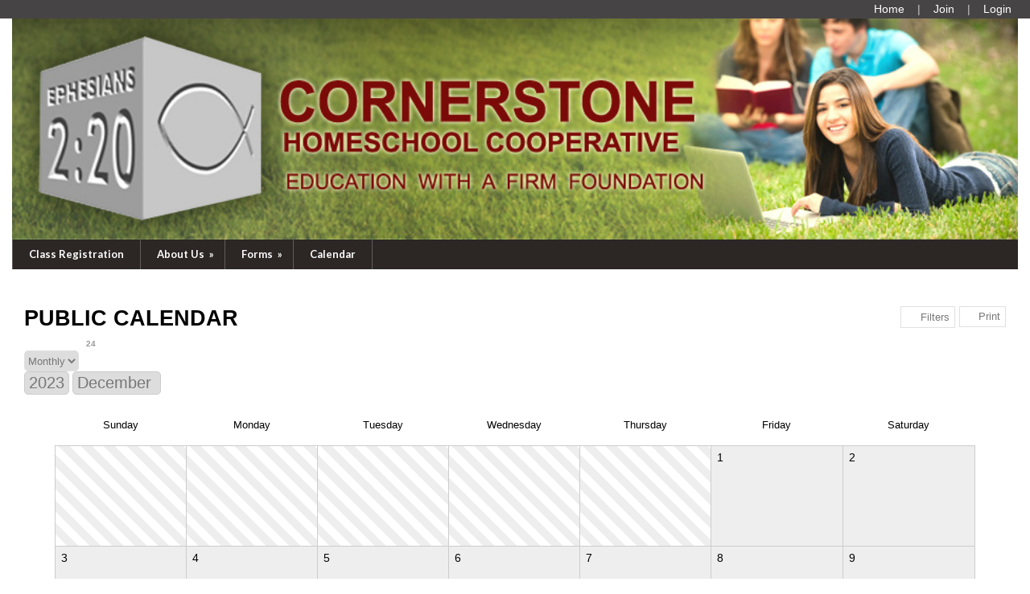

--- FILE ---
content_type: text/html;charset=UTF-8
request_url: https://www.homeschool-life.com/774/events/?memberid=774&memberid_from=774&view=calendar&categoryid=all&month=12&year=2023&public=1
body_size: 10808
content:
<!DOCTYPE html PUBLIC "-//W3C//DTD XHTML 1.0 Transitional//EN"> 
<html>
<head>
<title>Public Calendar</title>

	<meta name="description" content="Secure, affordable web hosting, easy to use, homeschool group websites.  Excellent homeschool resource!  Designed by homeschoolers, for homeschoolers.  Manage homeschool membership, manage and organize group activities, class registration, secure, moderated and automated forums, electronic family registration, calendar, event signups, PayPal and credit card friendly payments, classifieds, newsletters, photo gallery, slide shows, business directory, secure Google maps, personal and secure family web pages.  Minimal time commitment!  No special software or training, very straightforward and easy to use, your homeschool group will be able to fully maintain its website and manage membership.  All you need is an Internet connection! We know homeschoolers! info@homeschool-life.com">

	<meta name="keywords" content="Homeschool, Homeschool website, Homeschoolers, homeschool group website, at home schooling, affordable web hosting, Affordable Website, online homeschool, Homeschool Group, online homeschooling, homeschool online Home Educators, homeschool resources, Group website, Family Website, homeschool resources, homeschooling resources, Group leader, Christian website, Homeschool Family, Coop, Co-op, membership, registration, web tools, secure, easy to use, affordable, calendar, class registration, event signups, event registration, paypal, electronic registration, homeschool forum, homeschool secure forum, homeschool moderated forum, Cornerstone, Eldersburg, MD, Maryland, www.cornerstonehsc.org, homeschool, co-op, home school, cooperative, high school, carroll county, woodbine, winfield bible chapel, take the stage drama school, english, history, science, course description, classes, cooperative, tutorial, christian homeschool,">


<script src="https://kit.fontawesome.com/9f67c75e01.js" crossorigin="anonymous"></script>


  <script src="https://ajax.googleapis.com/ajax/libs/jquery/3.4.1/jquery.min.js"></script>
	<link rel="stylesheet" href="https://ajax.googleapis.com/ajax/libs/jqueryui/1.12.1/themes/smoothness/jquery-ui.css">
	<script src="https://ajax.googleapis.com/ajax/libs/jqueryui/1.12.1/jquery-ui.min.js"></script>
  
  <script type="text/javascript" src="/assets/menu/jqueryslidemenu.js"></script>
  <script src="/assets/js/mmenu_licensed/mmenu.js"></script>


<script type="text/javascript" src="/assets/js/utils.js?v=1.09"></script>


<script src="https://cdn.jsdelivr.net/npm/quill@2.0.3/dist/quill.js"></script>
<link href="https://cdn.jsdelivr.net/npm/quill@2.0.3/dist/quill.snow.css" rel="stylesheet">


      	<link rel="stylesheet" href="//fonts.googleapis.com/css2?family=Alegreya+Sans:ital,wght@0,400;0,700;1,400;1,700&display=swap" type="text/css" />
      
      	<link rel="stylesheet" href="//fonts.googleapis.com/css2?family=Lato:ital,wght@0,400;0,700;1,400;1,700&display=swap" type="text/css" />
      
      	<link rel="stylesheet" href="//fonts.googleapis.com/css2?family=Montserrat:ital,wght@0,400;0,600;1,400;1,600&display=swap" type="text/css" />
      
      	<link rel="stylesheet" href="//fonts.googleapis.com/css2?family=Open+Sans:ital,wght@0,400;0,600;1,400;1,600&display=swap" type="text/css" />
      
      	<link rel="stylesheet" href="//fonts.googleapis.com/css2?family=Raleway:ital,wght@0,400;0,700;1,400;1,700&display=swap" type="text/css" />
      
      	<link rel="stylesheet" href="//fonts.googleapis.com/css2?family=Roboto:ital,wght@0,400;0,700;1,400;1,700&display=swap" type="text/css" />
      
      	<link rel="stylesheet" href="//fonts.googleapis.com/css2?family=Cormorant+Garamond:ital,wght@0,400;0,600;1,400;1,600&display=swap" type="text/css" />
      
      	<link rel="stylesheet" href="//fonts.googleapis.com/css2?family=Lora:ital,wght@0,400;0,600;1,400;1,600&display=swap" type="text/css" />
      
      	<link rel="stylesheet" href="//fonts.googleapis.com/css2?family=Merriweather:ital,wght@0,400;0,700;1,400;1,700&display=swap" type="text/css" />
      
      	<link rel="stylesheet" href="//fonts.googleapis.com/css2?family=Playfair+Display:ital,wght@0,400;0,600;1,400;1,600&display=swap" type="text/css" />
      
      	<link rel="stylesheet" href="//fonts.googleapis.com/css2?family=Source+Serif+Pro:ital,wght@0,400;0,600;1,400;1,600&display=swap" type="text/css" />
      
      	<link rel="stylesheet" href="//fonts.googleapis.com/css2?family=Amatic+SC:wght@400;700&display=swap" type="text/css" />
      
      	<link rel="stylesheet" href="//fonts.googleapis.com/css2?family=Comic+Neue:ital,wght@0,400;0,700;1,400;1,700&display=swap" type="text/css" />
      
      	<link rel="stylesheet" href="//fonts.googleapis.com/css2?family=Dancing+Script:wght@400;700&display=swap" type="text/css" />
      
      	<link rel="stylesheet" href="//fonts.googleapis.com/css2?family=Great+Vibes&display=swap" type="text/css" />
      
      	<link rel="stylesheet" href="//fonts.googleapis.com/css2?family=Pacifico&display=swap" type="text/css" />
      
      	<link rel="stylesheet" href="//fonts.googleapis.com/css2?family=Sacramento&display=swap" type="text/css" />
      	
      <meta name="viewport" content="width=device-width, minimum-scale=1.0">	
      
				
        <link href="/sysfiles/templates/ls.css?v=3.103" rel="stylesheet" type="text/css">
        <link href="/sysfiles/templates/ls-mobile.css?v=3.104" rel="stylesheet" type="text/css" media="only screen and (max-width:899px)" />
        <link href="/sysfiles/templates/ls-non-mobile.css?v=3.1" rel="stylesheet" type="text/css" media="only screen and (min-width:900px)" />

				
            <script type="text/javascript" src="/assets/js/nivo-slider/jquery.nivo.slider.js"></script>   
            <script type="text/javascript" src="/assets/js/nivo-slider/jquery.nivo.slider.pack.js"></script>   
            <link rel="stylesheet" type="text/css" href="/assets/js/nivo-slider/nivo-slider.css" />
          
					
  				<link href="/assets/js/mmenu_licensed/mmenu.css?v=3.0" rel="stylesheet" />
          <link href="/sysfiles/templates/fam.css?v=3.197" rel="stylesheet" type="text/css" />
          <link href="/sysfiles/templates/fam-mobile.css?v=3.111" rel="stylesheet" type="text/css" media="only screen and (max-width:899px)" />
          <link href="/sysfiles/templates/fam-non-mobile.css?v=3.11" rel="stylesheet" type="text/css" media="only screen and (min-width:900px)" />
					
					
						<style>
							.widRow{border-spacing: 8px 0;}	
							@media only screen and (min-width:900px){
								.postContentTray{width:1218px;}
							}
						</style>
					
					
					
          <style>
						
							body{background-color:#ffffff !important;}
							
						a, .ui-widget-content a{color:#1d519d;}
						a.defColor, a.defColor i, .hcIcon{color:#1d519d !important;}
						.newFamBtnDefSave, .sortable>thead>tr>th.superTblHeadRow, .sortable>thead>tr>td.subTblRow{background-color:#4686ce !important; color:#ffffff !important;}
						.sortable>thead>tr>th.superTblHeadRow, .sortable>thead>tr>td.subTblRow{padding:6px 10px;}
						.sortable>thead>tr>th.superTblHeadRow{text-transform:none; font-size:larger; font-weight:bold;}
						.sortable>thead>tr>td.subTblRow{opacity:.8;}
						.preheadernav{background-color:#474445;}
						.preheadernav a, .preheadernav a i.fa, .preheadernav a i.fas, .preheadernav a i.fa-solid{color:#ffffff;}
						.preheadernav em, #meta li + li:before{color:#ffffff; opacity:.7;}
						#logoblock{background-color:#ffffff; padding:10px 0;}
						#orgTitle{color:#000000;}
						.header h1{color:#ffffff; font:40.0px arial,helvetica,sans-serif;}
						#headerTabs .headerTab{color:#333333; background-color:#acacac;}
          	body, a, .title{font-family:arial,helvetica,sans-serif;}
						.ui-widget{font-family:arial,helvetica,sans-serif !important;}
						
							#topNavBar, #topNav, #topNav ul, #topNav-mobile, #menu-mobile div{background-color:#2c2625;}
						
						nav#menu-mobile a, #topNav-mobile a, #topNav-mobile a i.fa, #topNav-mobile a i.fas, .jqueryslidemenuHorz ul li a, .jqueryslidemenuHorz ul li a:link, .jqueryslidemenuHorz ul li a:visited, .jqueryslidemenuHorz ul li a:hover{color:#ffffff;}
						.mm-btn:after, .mm-btn:before{border-color:#ffffff;}
						html.mmenu-left.mmenu-opening .mmenu-page{border-left:15px solid #ffffff;}
          	.jqueryslidemenu ul li, .jqueryslidemenu a, .headerTab, #menu-mobile, #menu-mobile a{font:bold 13px lato,sans-serif;}
						
							.sidebarleftcontainer, .sidebarleftcontainer .jqueryslidemenu ul li ul li{background-color:#acacac;}
							.sidebarleftcontainer a{color:#333333;}
						
						.jqueryslidemenuHorz ul{padding:0 0 37px 0;}
						.jqueryslidemenuHorz>ul>li{height:37px;}
						.jqueryslidemenuHorz ul li ul{top:37px;}
						.jqueryslidemenuHorz ul li ul li a{width:162.5px;}
						.jqueryslidemenu ul li ul li ul, .jqueryslidemenu ul li ul li a{left:182.5px;}
						
						.wid h3, .widgetContainer .tabContainer.ui-tabs .ui-tabs-nav{background-color:#4686ce;}
						.wid h3, .wid h3 a *, .tabContainer li.ui-state-default a, .tabContainer li.ui-state-default a *{color:#ffffff;}
						.wid button, #loginForm input[type=submit]{color:#ffffff; background-color:#acacac; border:none !important;}
						
						
							#loginBox{border-radius:0 !important;}
							#loginForm input[type=submit]{border-radius:0;}
						
							.tabContainer.ui-tabs .ui-tabs-panel{border:none;}
						

						footer{background-color:#474445;}
						footer p, footer li, footer a, footer h2, footer h3, footer .footerTemplateSocial i{color:#ffffff !important;}
						footer .footColor2, footer .footColor2 h2, footer .footColor2 p, footer .footColor2 a, footer .footColor2 .footerTemplateSocial i{color:#ffffff !important; background-color:#4686ce;}
						
						@media only screen and (max-width:899px){
							.header h1{font-size:20px;}
						}
          </style>
        
		
		
    <style>
    
    </style>
		
		

<style>

	#syncCopyURL:active{color:red;}

</style>


<script>
  if (!window._calendarScriptBound) {
    window._calendarScriptBound = true;

    $(document).ready(function() {
      /* Handle the form submission for the calendar */
      //Preprocessing before submitting the form
        
      $(document).on('change', '.calFltr', function() {
        $('form[name="weekFwd"]').val('');
        $('form[name="weekPrev"]').val('');
        $('form[name="calendar"]').trigger('submit');
      });

      $(document).on('click', '#delFltrBtn', function() {
				if ($('input[name="categoryid"]').val()!=="")
        	$('input[name="categoryid"]').val('all');
				else
					$('input[name="classid"]').val('all');
        $('input[name="weekFwd"]').val('');
        $('input[name="weekPrev"]').val('');
        $('form[name="calendar"]').trigger('submit');
      });

      $(document).on('click', '#weekFwd', function() {
        $('input[name="weekFwd"]').val(1);
        $('input[name="weekPrev"]').val('');
        $('form[name="calendar"]').trigger('submit');
      });

      $(document).on('click', '#weekPrev', function() {
        $('input[name="weekPrev"]').val(1);
        $('input[name="weekFwd"]').val('');
        $('form[name="calendar"]').trigger('submit');
      });


      // Forward/Backward Month and Week Navigation (swipe for PWA and Arrows for non-PWA)
      let startX = 0;

      
        const isPWA = false;
      

      if (isPWA === true) {
        $(document).on('touchstart', function(e) {
          startX = e.originalEvent.touches[0].clientX;
        });

        $(document).on('touchend', function(e) {
          const endX = e.originalEvent.changedTouches[0].clientX;
          const threshold = 100; // Minimum distance to trigger swipe
          
          if ($('select[name="view"]').val() === 'day' || $('select[name="view"]').val() === 'week') {
            if (startX - endX > threshold) {
              // Swipe left
              $('input[name="weekFwd"]').val(1);
              $('input[name="weekPrev"]').val('');
              $('form[name="calendar"]').trigger('submit');
            } else if (endX - startX > threshold) {
              // Swipe right
              $('input[name="weekPrev"]').val(1);
              $('input[name="weekFwd"]').val('');
              $('form[name="calendar"]').trigger('submit');
            }
          } else if ($('select[name="view"]').val() === 'calendar' || $('select[name="view"]').val() === 'list') {
            if (startX - endX > threshold) {
              // Swipe left for month forward
              $('input[name="weekFwd"]').val('');
              $('input[name="weekPrev"]').val('');
              const monthSelect = $('select[name="month"]');
              const yearSelect = $('select[name="year"]');
              let currentMonth = parseInt(monthSelect.val());
              let currentYear = parseInt(yearSelect.val());

              if (currentMonth === 12) {
                currentMonth = 1;
                currentYear += 1;
              } else {
                currentMonth += 1;
              }

              monthSelect.val(currentMonth);
              yearSelect.val(currentYear);
              $('form[name="calendar"]').trigger('submit');
            } else if (endX - startX > threshold) {
              // Swipe right for month backward
              $('input[name="weekFwd"]').val('');
              $('input[name="weekPrev"]').val('');
              const monthSelect = $('select[name="month"]');
              const yearSelect = $('select[name="year"]');
              let currentMonth = parseInt(monthSelect.val());
              let currentYear = parseInt(yearSelect.val());

              if (currentMonth === 1) {
                currentMonth = 12;
                currentYear -= 1;
              } else {
                currentMonth -= 1;
              }

              monthSelect.val(currentMonth);
              yearSelect.val(currentYear);
              $('form[name="calendar"]').trigger('submit');
            }
          }
        });
      } else if (isPWA === false) {
          $(document).on('click', '#monthFwd', function() {
          $('input[name="weekFwd"]').val('');
          $('input[name="weekPrev"]').val('');
          const monthSelect = $('select[name="month"]');
          const yearSelect = $('select[name="year"]');
          let currentMonth = parseInt(monthSelect.val());
          let currentYear = parseInt(yearSelect.val());

          if (currentMonth === 12) {
            currentMonth = 1;
            currentYear += 1;
          } else {
            currentMonth += 1;
          }

          monthSelect.val(currentMonth);
          yearSelect.val(currentYear);
          $('form[name="calendar"]').trigger('submit');
        });

        $(document).on('click', '#monthPrev', function() {
          $('input[name="weekFwd"]').val('');
          $('input[name="weekPrev"]').val('');
          const monthSelect = $('select[name="month"]');
          const yearSelect = $('select[name="year"]');
          let currentMonth = parseInt(monthSelect.val());
          let currentYear = parseInt(yearSelect.val());

          if (currentMonth === 1) {
            currentMonth = 12;
            currentYear -= 1;
          } else {
            currentMonth -= 1;
          }

          monthSelect.val(currentMonth);
          yearSelect.val(currentYear);
          $('form[name="calendar"]').trigger('submit');
        });
      }
      
      
        $(document).on('click', '#calSyncBtn', function () {
          dialog = $("#calSyncPopup").dialog({
            title: "Subscribe to Calendar",
            autoOpen: false,
            modal: true,
            buttons: {
              Close: function () {
                dialog.dialog("close");
              },
              "Generate URL": function () {
                if ($("#selectSyncCat").val()!=null) {
                  thisCatID = $("#selectSyncCat").val();
                  $("#syncURL").html("https://calendar-life.com/774/"+thisCatID+"/calendar.ics");
                  $("#syncCopyURL i").css("display","inline");
                  $('#syncCopyURL').click(function() {
                    var textToCopy = $("#syncURL").text();
                    navigator.clipboard.writeText(textToCopy);	
                  });
                } else {
                  $("#syncURL").text("Please select a category.");
                  $("#syncCopyURL i").css("display","none");
                }
              }
            },
            open: function () {
              $("#syncURL").text("");
              $("#syncCopyURL i").css("display","none");
              $('#calSyncPopup').show();
              $('#calSyncPopup').scrollTop(0); // Automatically focuses select tag. Override to display p tag at top of modal.
            },
            close: function () {
              $('#calSyncPopup').hide();
            }
          });

          getHeight = dialog.parent().outerHeight();
          modalHeight = Math.min(400, getHeight+20);
          dialog.dialog("option", "height", modalHeight);
          dialog.dialog("option", "position", { my: "center", at: "center", of: window });

          dialog.dialog("open");
        });
      

      $(document).on('click', '#calFltrBtn', function () {
        dialog = $("#calFltrPopup").dialog({
          title: "Filter Calendar",
          autoOpen: false,
          modal: true,
          buttons: {
            Cancel: function () {
              dialog.dialog("close");
            },
            Save: function () {
              $('input[name="weekFwd"]').val('');
              $('input[name="weekPrev"]').val('');
              $('input[name="categoryid"]').val($('select[name="selectCategory"]').val());
              $('input[name="classid"]').val($('select[name="selectClass"]').val());
              $('form[name="calendar"]').trigger('submit');
              dialog.dialog("close");
              $("#calFltrPopup").dialog("destroy");
            }
          },
          open: function () {
            $('#calFltrPopup').show();
            $('#calFltrPopup').scrollTop(0); // Automatically focuses select tag. Override to display p tag at top of modal.
          },
          close: function () {
            $('#calFltrPopup').hide();
          }
        });

        getHeight = dialog.parent().outerHeight();
        modalHeight = Math.min(400, getHeight);
        dialog.dialog("option", "height", modalHeight);
        dialog.dialog("option", "position", { my: "center", at: "center", of: window });

        dialog.dialog("open");
      });

      $(document).on('click', '#todayBtn', function() {
        $('input[name="weekFwd"]').val('');
        $('input[name="weekPrev"]').val('');
        const todayDate = new Date();
        const day = todayDate.getDate();
        const month = todayDate.getMonth() + 1; // Months are zero-based in JavaScript
        const year = todayDate.getFullYear();
        $('select[name="year"]').val(year);
        $('select[name="month"]').val(month);
        $('input[name="viewingDay"]').val(day);
        $('form[name="calendar"]').trigger('submit');
      });

      // This handles jump to day view shortcut preprocessing
      $(document).on('click', '.dayToSelect, .dayInWeek', function() {
        if ($('select[name="view"]').val() === 'day') {
          $('.selectedDay').removeClass('selectedDay');
          $(this).addClass('selectedDay');
          const day = $(this).closest('.dayOfWeekHeader').data('day');
          const month = $(this).closest('.dayOfWeekHeader').data('month');
          const year = $(this).closest('.dayOfWeekHeader').data('year');
          $('input[name="viewingDay"]').val(day);
          $('select[name="month"]').val(month);
          $('select[name="year"]').val(year);
          $('.dailyView').hide();
          $('#dayContent').html($('#day' + day).html());
        } else {
          const day = $(this).closest('.dayOfWeekHeader').data('day') || $(this).data('day');
          const month = $(this).closest('.dayOfWeekHeader').data('month') || $(this).data('month');
          const year = $(this).closest('.dayOfWeekHeader').data('year') || $(this).data('year');
          $('select[name="view"]').val('day');
          $('select[name="month"]').val(month);
          $('select[name="year"]').val(year);
          $('input[name="viewingDay"]').val(day);
          $('form[name="calendar"]').trigger('submit');
        }
      });

      

      $(document).on('click', '.calEventItem, .dayEventItem', function(e) {
        e.stopPropagation();
      });

      //Form submission handling
      $(document).on('submit', 'form[name="calendar"]', function(e) {
        e.preventDefault();
        console.log('Form submitted');
        const url = new URL(window.location.href);
        const view = $(this).find('select[name="view"]').val();
        const month = $(this).find('select[name="month"]').val();
        const year = $(this).find('select[name="year"]').val();
        const memberid = $(this).find('input[name="memberid"]').val();
        const memberid_from = $(this).find('select[name="memberid_from"]').val();
        const categoryid = $(this).find('input[name="categoryid"]').val();
        const classid = $(this).find('input[name="classid"]').val();
        const viewingDay = $(this).find('input[name="viewingDay"]').val() || '';
        const weekFwd = $(this).find('input[name="weekFwd"]').val();
        const weekPrev = $(this).find('input[name="weekPrev"]').val();
        const viewPrev = $(this).find('input[name="viewPrev"]').val();

        url.searchParams.set('view', view);
        url.searchParams.set('month', month);
        url.searchParams.set('year', year);
        url.searchParams.set('memberid', memberid);
        url.searchParams.set('memberid_from', memberid_from);
        url.searchParams.set('categoryid', categoryid);
        url.searchParams.set('classid', classid);
        url.searchParams.set('viewingDay', viewingDay);
        url.searchParams.set('weekFwd', weekFwd);
        url.searchParams.set('weekPrev', weekPrev);
        //Need to know if jumping from month to week view
        url.searchParams.set('viewPrev', viewPrev);

        $.ajax({
          url: url.toString(),
          type: 'GET',
          data: { ajax: 1 },
          success: function(response) {
            $('#calPageContent').html(response);
            history.pushState(null, '', url.toString());
          },
          error: function() {
            alert('There was an error loading the calendar.');
          }
        });
      });
    });
  }
</script>




<script>
	function displayCalMode(mode){
		if(mode=="event"){
			$("#selectCategory option:first-child").prop("selected", true);
			$("#selectCategory").css("display","block");
			$("#selectClass").val("");
			$("#selectClass").css("display","none");
		} else {
			$("#selectCategory").val("");
			$("#selectCategory").css("display","none");
			$("#selectClass option:first-child").prop("selected", true);
			$("#selectClass").css("display","block");
		}
	}
</script>


		<style>
			.hcIcon{padding:4px; cursor:pointer;}
			.ui-tabs-tab>.hcIcon{padding-left:0; left:-10px; position:relative; top:6px;}
			.memberPage h1 .hcIcon{font-size:15px; vertical-align:super;}
			.hcHide{display:none;}
			.hcContent{position:absolute; padding:5px 20px; width:300px; background-color:#f6f6f6; border:1px dashed #999; z-index:9999;}
			.hcContent i.closeCH{position:absolute; top:5px; right:5px; cursor:pointer;}
			@media only screen and (max-width:899px) {
				.hcContent{left:8% !important; width:76% !important; padding-left:4% !important; padding-right:4% !important;}
				.ui-tabs-tab>.hcIcon{left:5px; top:-4px;}
			}
		</style>
		<script>
			$(document).ready(function() {
				$(".hcIcon").on("click",function(e){
					var thisCHID = $(this).attr("id").substr(4);
					if ($("#chid"+thisCHID+"_content").hasClass("hcHide")) {
						$(".hcContent").addClass("hcHide");
						var wdt = screen.width;
						if ((e.pageX+370)<wdt)
							$("#chid"+thisCHID+"_content").css("left",e.pageX+5);
						else
							$("#chid"+thisCHID+"_content").css("right",5);
						$("#chid"+thisCHID+"_content").css("top",e.pageY+5);
						$("#chid"+thisCHID+"_content").removeClass("hcHide");
					} else {
						$(".hcContent").addClass("hcHide");
					}
				});
				
					$("i.closeCH").on("click",function(e){
						$(".hcContent").addClass("hcHide");
					});
				
				$(document).on("click", function(e) {
					if (!$(e.target).closest(".hcContent, .hcIcon, i.closeCH").length) {
						$(".hcContent").addClass("hcHide");
					}
				});
			});
		</script>

		
<style>
/*Nivo Override*/
.nivo-caption{position:static; background:none; opacity:1; z-index:1041;}

</style>


		<link href="/favicon-hsl.ico" rel="shortcut icon" type="image/x-icon">
		<link href="/favicon-hsl.png" rel="icon" type="image/png" />
		
			<link href="/favicon-hsl.png" rel="apple-touch-icon" type="image/png" />
		
	<meta property="og:image" content="https://www.homeschool-life.com/sysfiles/site_uploads/header/headerImg774.jpg"/>

</head>
<body >



<div class="page pageV2 subPage publicPage memberPage events-index">
  
    <div class="preheadernav">
      <div id="meta">
        
        <ul class="topTextLinks">
					
					
						<li id="publicHome"><a href="/774/index_public" title="Home" aria-label="Home"><span class="mobileHide">Home</span><i class="fa fa-solid fa-house-chimney fa-flip-horizontal nonmobileHide" title="Public Home"></i></a></li>
					
							<li id="publicJoin"><a href="/774/signup" title="Request Membership" aria-label="Request Membership"><span class="mobileHide">Join</span><i class="fa fa-user-plus nonmobileHide" title="Request Membership"></i></a></li>
						
						<li id="publicLogin"><a href="javascript:void(0);" id="loginButton" title="Login"><span class="mobileHide"><i>Login</i></span><i class="fa fa-sign-in nonmobileHide" title="Login"></i></a></li>
					
        </ul>
      
			
			<script language="javascript">
				$(document).ready(function() {
					$(".forgotLink").click(function() {
						thisMode = $(this).attr("title").substring(7);
						$("#dialog-login").attr("title","Forgot "+thisMode);
						dialog = $("#dialog-login").dialog({
							autoOpen: false,
							height: 250,
							width: 380,
							modal: true,
							open: function(event, ui) {
								$('#dialog-login').load('/774/email_password?mode='+thisMode);
								$('.ui-dialog').css('z-index',1004);
							}
						});
						
						dialog.dialog("open");
					});
					
					
				});
			</script>
			<div id="dialog-login" title="" style="display:none;"></div>
			
			<script src="/assets/js/jquery/login.js?v=1.2"></script>
			<div id="loginBox">
				<img id="loginArrow" src="/images/login-arrow.png" />
				<form action="/774/" method="post" target="_top" name="login" id="loginForm" onSubmit="return validatefields(document.login);">
					<p id="login-error" style="font-weight:bold; font-style:italic; display:none;"></p>
					<input type="text" name="username" id="username" maxlength="50" title="User Name" defValue="User Name" placeholder="User Name" required /><br />
					<input type="password" name="password" maxlength="50" title="Password" defValue="Password" placeholder="Password" required />
					<div style="display:flex; gap:4%;">
						<div style="width:48%; text-align:left;">
							<input type="submit" name="login" title="Secure Login" value="Secure Login" style="margin-bottom: 5px;"/>
							<input type="hidden" name="remember_login_feature" value="0" />
							
						</div>
						<div style="width: 48%;">
							<a href="javascript:void(0);" id="forgotUsername" title="Forgot Username" class="forgotLink">Forgot Username?</a>
							<a href="javascript:void(0);" id="forgotPassword" title="Forgot Password" class="forgotLink">Forgot Password?</a>
						</div>
					</div>
					
						<p style="margin:10px 0; text-align: center;"><a href="/774/signup">Request Membership</a></p>
					
				</form>
			</div>
		
      </div>
    </div>
	
	<div class="container box">
		
					<div class="header">
						<div id="slider-wrapper">
							<div id="slider" class="nivoSlider">
								
								<a href="http://www.homeschool-life.com/md/cornerstonehsc/"><img src="/sysfiles/site_uploads/header/headerImg774.jpg" title="#nivo1" alt="Untitled Header Image" /></a> 
							</div>  
							
							
          <div id="nivo1" style="display:none;"><h1 class="vertmiddle horzright">
					
          </h1></div>
        
						</div>
						
					</div>
      	
				<div id="topNav" class="jqueryslidemenu jqueryslidemenuHorz clearfix">
					
				<ul>
					
          
        <li id="nid_7027108"><a href="/774/class/?public=1&private=">Class Registration</a>
          	
        </li>
        
        <li id="nid_7027109"><a href="javascript:void(0);" class="menuNoLink">About Us</a>
          <ul class="subnav"> 
        <li id="nid_7027109_7027110"><a href="/774/file_retrieve/123736">History of Cornerstone</a>
          	
        </li>
        
        <li id="nid_7027109_7027111"><a href="/774/custom/14179">FAQ About Cornerstone</a>
          	
        </li>
        </ul> 	
        </li>
        
        <li id="nid_7027114"><a href="javascript:void(0);" class="menuNoLink">Forms</a>
          <ul class="subnav"> 
        <li id="nid_7027114_7027116"><a href="/774/file_retrieve/47994">Statement of Faith</a>
          	
        </li>
        
        <li id="nid_7027114_7027117"><a href="/774/file_retrieve/47995">Parent Agreement</a>
          	
        </li>
        
        <li id="nid_7027114_7027118"><a href="/774/file_retrieve/47992">Student Agreement</a>
          	
        </li>
        
        <li id="nid_7027114_7027119"><a href="/774/file_retrieve/107198">Dress Code</a>
          	
        </li>
        </ul> 	
        </li>
        
        <li id="nid_7027126" class="menuActive menuActiveSel"><a href="/774/events/?public=1&private=">Calendar</a>
          	
        </li>
        
				</ul>
			
				</div>
				<script type="text/javascript">
					jqueryslidemenu.buildmenu("topNav", arrowimages);
				</script>
      
				<div id="topNav-mobile" class="jqueryslidemenu jqueryslidemenuHorz clearfix"> <a href="#menu-mobile"><i class="fa fa-bars"></i> Main Menu</a> </div>
				<nav id="menu-mobile">
        	
				<ul>
					
          
        <li id="nid_7027108"><a href="/774/class/?public=1&private=">Class Registration</a>
          	
        </li>
        
        <li id="nid_7027109"><a href="javascript:void(0);" class="menuNoLink">About Us</a>
          <ul class="subnav"> 
        <li id="nid_7027109_7027110"><a href="/774/file_retrieve/123736">History of Cornerstone</a>
          	
        </li>
        
        <li id="nid_7027109_7027111"><a href="/774/custom/14179">FAQ About Cornerstone</a>
          	
        </li>
        </ul> 	
        </li>
        
        <li id="nid_7027114"><a href="javascript:void(0);" class="menuNoLink">Forms</a>
          <ul class="subnav"> 
        <li id="nid_7027114_7027116"><a href="/774/file_retrieve/47994">Statement of Faith</a>
          	
        </li>
        
        <li id="nid_7027114_7027117"><a href="/774/file_retrieve/47995">Parent Agreement</a>
          	
        </li>
        
        <li id="nid_7027114_7027118"><a href="/774/file_retrieve/47992">Student Agreement</a>
          	
        </li>
        
        <li id="nid_7027114_7027119"><a href="/774/file_retrieve/107198">Dress Code</a>
          	
        </li>
        </ul> 	
        </li>
        
        <li id="nid_7027126" class="menuActive menuActiveSel"><a href="/774/events/?public=1&private=">Calendar</a>
          	
        </li>
        
				</ul>
			
				</nav>
				
				<script type="text/javascript">
					document.addEventListener(
						"DOMContentLoaded", () => {
							new Mmenu( "nav#menu-mobile", {
								"extensions": [
									"pagedim-black"
								],
								"counters": true,
								"navbars"	: {
									content : [ "prev", "title", "close" ]
								}
							});
						}
					);
				</script>
				
				
		
		<div class="equal">
			<div class="row">
			
				<div class="content">
					<div class="pagecontent clearfix"><a name="content" id="content">&nbsp;</a>


<form action="" method="get" name="calendar" style="margin-block-end:0;">
	

		

	
	<div id="calPageContent" >
		
    
		<input type="hidden" name="categoryid" value="all" />
		<input type="hidden" name="classid" value="" />
    <input type="hidden" name="memberid" value="774">
    <input type="hidden" name="public" value="1">
    <input type="hidden" name="viewingDay" value="24">
    <input type="hidden" name="weekFwd" value="">
    <input type="hidden" name="weekPrev" value="">
    <input type="hidden" name="viewPrev" value="calendar">

    
        <div id="pgControlsTray" style="display: flex; justify-content: space-between;">
          
            <div id="controls1">
              <h1 style="color:black; text-transform:uppercase; margin-bottom: 0px;">Public Calendar</h1>
            </div>
          
          <div id="controls2" style="display: flex; justify-content: flex-end;">
            
              <span class="stdMenuBtn" id="calFltrBtn"><i class="fa fa-filter"></i> Filters</span>
							
	            <a href="javascript:void(0);" class="stdMenuBtn" id="printBtn" style="display: flex; flex-wrap: nowrap; gap: 3px;"><i class="fa fa-print" title="Printable Calendar"></i> Print</a>
            
          </div>
        </div>
      

    <div id="calFltrPopup" style="display:none; height: auto; width: auto;">
      <p class="notes mobileHide" style="margin-bottom:15px;">Use Ctrl &amp; Shift keys to select multiples.</p>
			<label for="" style="font-weight:bold; display:inline;">Display:</label>
			
				<input type="hidden" name="mode" value="event" />
			
			
      <select name="selectCategory" id="selectCategory" multiple size="5" style="width:100%; margin-top:6px;">
        <option value="all" selected>- All Categories -</option>
        
            <option value="7777" style="background-color:#cccc00; color:#000;">Spirit Days</option>
          
            <option value="7778" style="background-color:#cc9933; color:#000;">Field Trip</option>
          
            <option value="7779" style="background-color:#3366cc; color:#f0f0f0;">End of Quarter</option>
          
            <option value="7781" style="background-color:#66cc66; color:#000;">Holidays</option>
          
            <option value="7782" style="background-color:#cc0000; color:#f0f0f0;">NO CLASS</option>
          
            <option value="7783" style="background-color:#cccccc; color:#000;">Events/Productions</option>
          
            <option value="7952" style="background-color:#cc9999; color:#000;">Notices</option>
          
            <option value="7953" style="background-color:#33cccc; color:#000;">Quarter Begins</option>
          
      </select>

			
    </div>

    
      <div class="calendarControls">
				<div class="calControls1">
          <div class="calControls1Row1">
						<select name="view" class="calFltr stdSelect" style="border-radius:5px;" id="calFltrView" title="Select View">
							<option value="calendar" selected="selected">Monthly</option>
							<option value="week">Weekly</option>
							<option value="day">Daily</option>
							<option value="list">List</option>
						</select>
            <span id="todayBtn" title="Select Today"><div class="calTodayIcon"><i class="fa-regular fa-calendar"></i><p class="calTodayIconDD" style="margin-bottom: 0px;">24</p></div></span>
          </div>       
					<div class="calControls1Row2">
						<select name="year" class="calFltr calFltrYearRow" id="calFltrYear" title="Select Year">
						
							<option value="2021">2021 
							<option value="2022">2022 
							<option value="2023" selected>2023 
							<option value="2024">2024 
							<option value="2025">2025 
							<option value="2026">2026 
							<option value="2027">2027 
							<option value="2028">2028 
							<option value="2029">2029 
						</select>
						<select name="month" class="calFltr calFltrYearRow" id="calFltrMonth" title="Select Month">
						
							<option value="1">January
							<option value="2">February
							<option value="3">March
							<option value="4">April
							<option value="5">May
							<option value="6">June
							<option value="7">July
							<option value="8">August
							<option value="9">September
							<option value="10">October
							<option value="11">November
							<option value="12" selected>December
						</select>
            <i class="fa fa-arrow-left nonmobileHide" id="monthPrev" style="margin-top:0;"></i> <i class="fa fa-arrow-right nonmobileHide" id="monthFwd" style="margin-top:0"></i>
					</div>
        </div>
				
			</div>

			
				<div id="calSyncPopup" style="display:none; height: auto; width: auto;">
					<p>Select the calendar category to sync.</p>
					<select name="selectSyncCat" id="selectSyncCat" size="5" style="width:100%;">
						<option value="0">All</option>
						
							<option value="7777" style="background-color:#cccc00; color:#000;">Spirit Days</option>
						
							<option value="7778" style="background-color:#cc9933; color:#000;">Field Trip</option>
						
							<option value="7779" style="background-color:#3366cc; color:#f0f0f0;">End of Quarter</option>
						
							<option value="7781" style="background-color:#66cc66; color:#000;">Holidays</option>
						
							<option value="7782" style="background-color:#cc0000; color:#f0f0f0;">NO CLASS</option>
						
							<option value="7783" style="background-color:#cccccc; color:#000;">Events/Productions</option>
						
							<option value="7952" style="background-color:#cc9999; color:#000;">Notices</option>
						
							<option value="7953" style="background-color:#33cccc; color:#000;">Quarter Begins</option>
						
					</select>
					<p id="syncCopyURL" style="margin:10px 0; cursor:pointer;">
						<span id="syncURL">&nbsp;</span>
						<i class="fa-regular fa-copy" style="margin-left:6px; display:none;" title="Copy URL to Clipboard"></i></p>
				</div>
			
      <div class="calendarViewContainer" style="display: flex;">
				<i class="fa fa-arrow-left mobileHide" id="monthPrev" style="margin-right:15px;"></i> 
        <table class="calTable">
          <thead>
            <tr class="calHeadRow">
              <th>Sun<span class="mobileHide">day</span></th>
              <th>Mon<span class="mobileHide">day</span></th>
              <th>Tue<span class="mobileHide">sday</span></th>
              <th>Wed<span class="mobileHide">nesday</span></th>
              <th>Thu<span class="mobileHide">rsday</span></th>
              <th>Fri<span class="mobileHide">day</span></th>
              <th>Sat<span class="mobileHide">urday</span></th>
            </tr>
          </thead>
          
          
          
          <tbody>
            <tr class="calBodyRow" valign="top">
              
              
                <td class="calendarEmpty striped-background"><div class="calTD">&nbsp;</div></td>
              
                <td class="calendarEmpty striped-background"><div class="calTD">&nbsp;</div></td>
              
                <td class="calendarEmpty striped-background"><div class="calTD">&nbsp;</div></td>
              
                <td class="calendarEmpty striped-background"><div class="calTD">&nbsp;</div></td>
              
                <td class="calendarEmpty striped-background"><div class="calTD">&nbsp;</div></td>
              
              <td class="dayToSelect" style="background-color:#eee;"  data-day="1" data-month="12" data-year="2023"><div class="calTD">
              <div class="calDayNumRow"><span class="calDayNumSD">1</span></div>
              <div class="calDayEvents">

              
                
                </div></td>
                
                
                
                <td class="dayToSelect" style="background-color:#eee;"  data-day="2" data-month="12" data-year="2023"><div class="calTD">
                <div class="calDayNumRow"><span class="calDayNumSD">2</span></div>
                
                
                
                
                </div></td>
                
                
                
                  </tr><tr class="calBodyRow" valign="top">
                
                <td class="dayToSelect" style="background-color:#eee;"  data-day="3" data-month="12" data-year="2023"><div class="calTD">
                <div class="calDayNumRow"><span class="calDayNumSD">3</span></div>
                
                
                
                
                </div></td>
                
                
                
                <td class="dayToSelect" style="background-color:#eee;"  data-day="4" data-month="12" data-year="2023"><div class="calTD">
                <div class="calDayNumRow"><span class="calDayNumSD">4</span></div>
                
                
                
                
                </div></td>
                
                
                
                <td class="dayToSelect" style="background-color:#eee;"  data-day="5" data-month="12" data-year="2023"><div class="calTD">
                <div class="calDayNumRow"><span class="calDayNumSD">5</span></div>
                
                
                
                
                </div></td>
                
                
                
                <td class="dayToSelect" style="background-color:#eee;"  data-day="6" data-month="12" data-year="2023"><div class="calTD">
                <div class="calDayNumRow"><span class="calDayNumSD">6</span></div>
                
                
                
                
                </div></td>
                
                
                
                <td class="dayToSelect" style="background-color:#eee;"  data-day="7" data-month="12" data-year="2023"><div class="calTD">
                <div class="calDayNumRow"><span class="calDayNumSD">7</span></div>
                
                
                
                
                </div></td>
                
                
                
                <td class="dayToSelect" style="background-color:#eee;"  data-day="8" data-month="12" data-year="2023"><div class="calTD">
                <div class="calDayNumRow"><span class="calDayNumSD">8</span></div>
                
                
                
                
                </div></td>
                
                
                
                <td class="dayToSelect" style="background-color:#eee;"  data-day="9" data-month="12" data-year="2023"><div class="calTD">
                <div class="calDayNumRow"><span class="calDayNumSD">9</span></div>
                
                
                
                
                </div></td>
                
                
                
                  </tr><tr class="calBodyRow" valign="top">
                
                <td class="dayToSelect" style="background-color:#eee;"  data-day="10" data-month="12" data-year="2023"><div class="calTD">
                <div class="calDayNumRow"><span class="calDayNumDD">10</span></div>
                
                
                
                
                </div></td>
                
                
                
                <td class="dayToSelect" style="background-color:#eee;"  data-day="11" data-month="12" data-year="2023"><div class="calTD">
                <div class="calDayNumRow"><span class="calDayNumDD">11</span></div>
                
                
                
                
                </div></td>
                
                
                
                <td class="dayToSelect" style="background-color:#eee;"  data-day="12" data-month="12" data-year="2023"><div class="calTD">
                <div class="calDayNumRow"><span class="calDayNumDD">12</span></div>
                
                
                
                
                </div></td>
                
                
                
                <td class="dayToSelect" style="background-color:#eee;"  data-day="13" data-month="12" data-year="2023"><div class="calTD">
                <div class="calDayNumRow"><span class="calDayNumDD">13</span></div>
                
                
                
                
                </div></td>
                
                
                
                <td class="dayToSelect" style="background-color:#eee;"  data-day="14" data-month="12" data-year="2023"><div class="calTD">
                <div class="calDayNumRow"><span class="calDayNumDD">14</span></div>
                
                
                
                
                </div></td>
                
                
                
                <td class="dayToSelect" style="background-color:#eee;"  data-day="15" data-month="12" data-year="2023"><div class="calTD">
                <div class="calDayNumRow"><span class="calDayNumDD">15</span></div>
                
                
                
                
                </div></td>
                
                
                
                <td class="dayToSelect" style="background-color:#eee;"  data-day="16" data-month="12" data-year="2023"><div class="calTD">
                <div class="calDayNumRow"><span class="calDayNumDD">16</span></div>
                
                
                
                
                </div></td>
                
                
                
                  </tr><tr class="calBodyRow" valign="top">
                
                <td class="dayToSelect" style="background-color:#eee;"  data-day="17" data-month="12" data-year="2023"><div class="calTD">
                <div class="calDayNumRow"><span class="calDayNumDD">17</span></div>
                
                
                
                
                </div></td>
                
                
                
                <td class="dayToSelect" style="background-color:#eee;"  data-day="18" data-month="12" data-year="2023"><div class="calTD">
                <div class="calDayNumRow"><span class="calDayNumDD">18</span></div>
                
                
                
                
                </div></td>
                
                
                
                <td class="dayToSelect" style="background-color:#eee;"  data-day="19" data-month="12" data-year="2023"><div class="calTD">
                <div class="calDayNumRow"><span class="calDayNumDD">19</span></div>
                
                
                
                
                </div></td>
                
                
                
                <td class="dayToSelect" style="background-color:#eee;"  data-day="20" data-month="12" data-year="2023"><div class="calTD">
                <div class="calDayNumRow"><span class="calDayNumDD">20</span></div>
                
                
                
                
                </div></td>
                
                
                
                <td class="dayToSelect" style="background-color:#eee;"  data-day="21" data-month="12" data-year="2023"><div class="calTD">
                <div class="calDayNumRow"><span class="calDayNumDD">21</span></div>
                
                
                
                
                </div></td>
                
                
                
                <td class="dayToSelect" style="background-color:#eee;"  data-day="22" data-month="12" data-year="2023"><div class="calTD">
                <div class="calDayNumRow"><span class="calDayNumDD">22</span></div>
                
                
                
                
                </div></td>
                
                
                
                <td class="dayToSelect" style="background-color:#eee;"  data-day="23" data-month="12" data-year="2023"><div class="calTD">
                <div class="calDayNumRow"><span class="calDayNumDD">23</span></div>
                
                
                
                
                </div></td>
                
                
                
                  </tr><tr class="calBodyRow" valign="top">
                
                <td class="dayToSelect" style="background-color:#eee;"  data-day="24" data-month="12" data-year="2023"><div class="calTD">
                <div class="calDayNumRow"><span class="calDayNumDD">24</span></div>
                
                
                
                
                </div></td>
                
                
                
                <td class="dayToSelect" style="background-color:#eee;"  data-day="25" data-month="12" data-year="2023"><div class="calTD">
                <div class="calDayNumRow"><span class="calDayNumDD">25</span></div>
                
                
                
                
                </div></td>
                
                
                
                <td class="dayToSelect" style="background-color:#eee;"  data-day="26" data-month="12" data-year="2023"><div class="calTD">
                <div class="calDayNumRow"><span class="calDayNumDD">26</span></div>
                
                
                
                
                </div></td>
                
                
                
                <td class="dayToSelect" style="background-color:#eee;"  data-day="27" data-month="12" data-year="2023"><div class="calTD">
                <div class="calDayNumRow"><span class="calDayNumDD">27</span></div>
                
                
                
                
                </div></td>
                
                
                
                <td class="dayToSelect" style="background-color:#eee;"  data-day="28" data-month="12" data-year="2023"><div class="calTD">
                <div class="calDayNumRow"><span class="calDayNumDD">28</span></div>
                
                
                
                
                </div></td>
                
                
                
                <td class="dayToSelect" style="background-color:#eee;"  data-day="29" data-month="12" data-year="2023"><div class="calTD">
                <div class="calDayNumRow"><span class="calDayNumDD">29</span></div>
                
                
                
                
                </div></td>
                
                
                
                <td class="dayToSelect" style="background-color:#eee;"  data-day="30" data-month="12" data-year="2023"><div class="calTD">
                <div class="calDayNumRow"><span class="calDayNumDD">30</span></div>
                
                
                
                
                </div></td>
                
                
                
                  </tr><tr class="calBodyRow" valign="top">
                
                <td class="dayToSelect" style="background-color:#eee;"  data-day="31" data-month="12" data-year="2023"><div class="calTD">
                <div class="calDayNumRow"><span class="calDayNumDD">31</span></div>
                
                
                
              
              
              </div></td>
                
              
              
                <td class="calendarEmpty striped-background"><div class="calTD">&nbsp;</div></td>
              
                <td class="calendarEmpty striped-background"><div class="calTD">&nbsp;</div></td>
              
                <td class="calendarEmpty striped-background"><div class="calTD">&nbsp;</div></td>
              
                <td class="calendarEmpty striped-background"><div class="calTD">&nbsp;</div></td>
              
                <td class="calendarEmpty striped-background"><div class="calTD">&nbsp;</div></td>
              
                <td class="calendarEmpty striped-background"><div class="calTD">&nbsp;</div></td>
              
            </tr>
          </tbody>
        </table>
				<i class="fa fa-arrow-right mobileHide" id="monthFwd" style="margin-left:15px;"></i> 
      </div>
    

    
    <script>
      $(document).on("click", "#printBtn", function(e) {
        e.preventDefault();
        var viewingDay = $('input[name="viewingDay"]').val() || '';
        var current_month = $('select[name="month"]').val() || '';
        var current_yr = $('select[name="year"]').val() || '';
        var printUrl = '/774/events/index?toPrint=1'
          + '&memberid_from=774'
          + '&month=' + current_month
          + '&year=' + current_yr
          + '&categoryid=all'
          + '&classid='
          + '&public=1'
          + '&view=calendar'
          + '&viewingDay=' + viewingDay;
          + '&begindate=12/1/2023'
          + '&enddate=12/31/2023';
        window.open(printUrl, 'print', 'resizable=yes,menubar=no,status=no,scrollbars=no,toolbar=no,location=no');
      });
    </script>

    
	</div>
	

</form>

					</div>
				</div>
				
				
				
			</div>
		</div>
	</div>
  
    <footer>
      
<div id="footer">
	
					<div class="footerTemplate footerTemplate1">
						<div class="footerContentTray">
							<div id="footerTemplate1boxA">
								<div class="footerTemplateCompany">
									
					<h2>Cornerstone Homeschool Cooperative</h2>
				
					<p>P.O. Box 114  <br />Eldersburg, MD  21784</p>
				
								</div>
								
				<div class="footerTemplateSocial">
				
				</div>
			
							</div>
							<div id="footerTemplate1boxB">
								
					<div class="footerTemplateFeature">
						
						<p>Our vision is to glorify God in the training of our children, providing them with the skills to think critically, clearly and Biblically. 
								<br /><a href="https://www.homeschool-life.com/774/faq/" style="font-weight:bold;">READ MORE...</a>
							
						</p>
					</div>
				
					<div class="footerTemplateLinks">
						
							<ul>
							
								<li><a href="https://www.homeschool-life.com/774/contactinfo/">Contact Us</a></li>
							
							</ul>
						
					</div>
				
					<div class="footerTemplateContact">
						<ul>
							<li><a href="mailto:info.cornerstonehsc@gmail.com" style="font-weight:bold;">info.cornerstonehsc@gmail.com</a></li>
						</ul>
					</div>
				
				<div class="footerTemplateDisclaimer">
					<p>&copy;2026 Cornerstone All Rights Reserved <a href="#content" class="skip2content" style="padding-left:15px;" tabindex="1">Skip to Main Content</a></p>
				</div>
			
				<div class="footerTemplateHost">
					<p>
              <a href="https://www.homeschool-life.com/referral-program?ref=774" target="_blank">Share Homeschool-Life with a friend</a><br />
              Homeschool Group and Co-op Websites by <a href="https://www.homeschool-life.com" id="hostLink" target="_blank">HOMESCHOOL-LIFE.COM&trade;</a>
            </p>
				</div>
			
							</div>
						</div>
					</div>
				
</div>

    </footer>
	
			<div class="jumpToTop">
				<a href="#top" style="display: flex;"><i class="fa-solid fa-arrow-up"></i><span style="color: #fff; font-size: clamp(12px, 2.25vw, 15px); margin-left: 5px;"> To Top</span></a>
			</div>
			<script>
				$(document).ready(function() {
					$(window).scroll(function() {
						if ($(this).scrollTop() > 250) {
							$('.jumpToTop').addClass('active');
						} else {
							$('.jumpToTop').removeClass('active');
						}
					});

					$('.jumpToTop').click(function(e) {
						e.preventDefault();
						$('html, body').animate({scrollTop: 0}, 600);
					});
				});
			</script>
		
</div>


  <!--Load Nivo Slider-->
  <script type="text/javascript">
  $(document).ready(function() {
    $('#slider').nivoSlider({
      effect: 'random', // Specify sets like: 'fold,fade,sliceDown'
      slices: 15, // For slice animations
      boxCols: 8, // For box animations
      boxRows: 4, // For box animations
      animSpeed: 400, // Slide transition speed
      pauseTime: 9000, // How long each slide will show
      startSlide: 0, // Set starting Slide (0 index)
      directionNav: false, // Next & Prev navigation
      controlNav: false, // 1,2,3... navigation
      controlNavThumbs: false, // Use thumbnails for Control Nav
      pauseOnHover: true, // Stop animation while hovering
      manualAdvance: true, // Force manual transitions
      prevText: 'Prev', // Prev directionNav text
      nextText: 'Next', // Next directionNav text
      randomStart: false, // Start on a random slide
      beforeChange: function(){
        //BCA - find active banner and activate related tab if exists
        $(".headerTab").switchClass( "tabSel", "tabUnsel", 300, "linear" );
      }, // Triggers before a slide transition
      afterChange: function(){
        //BCA - find active banner and activate related tab if exists
        activeTabNbr = $(".nivo-control.active").html();
        $("#headerTab"+activeTabNbr).switchClass( "tabUnsel", "tabSel", 300, "linear" );
      }, // Triggers after a slide transition
      slideshowEnd: function(){}, // Triggers after all slides have been shown
      lastSlide: function(){}, // Triggers when last slide is shown
      afterLoad: function(){} // Triggers when slider has loaded
    });
  });
  </script>

</body>
</html>
